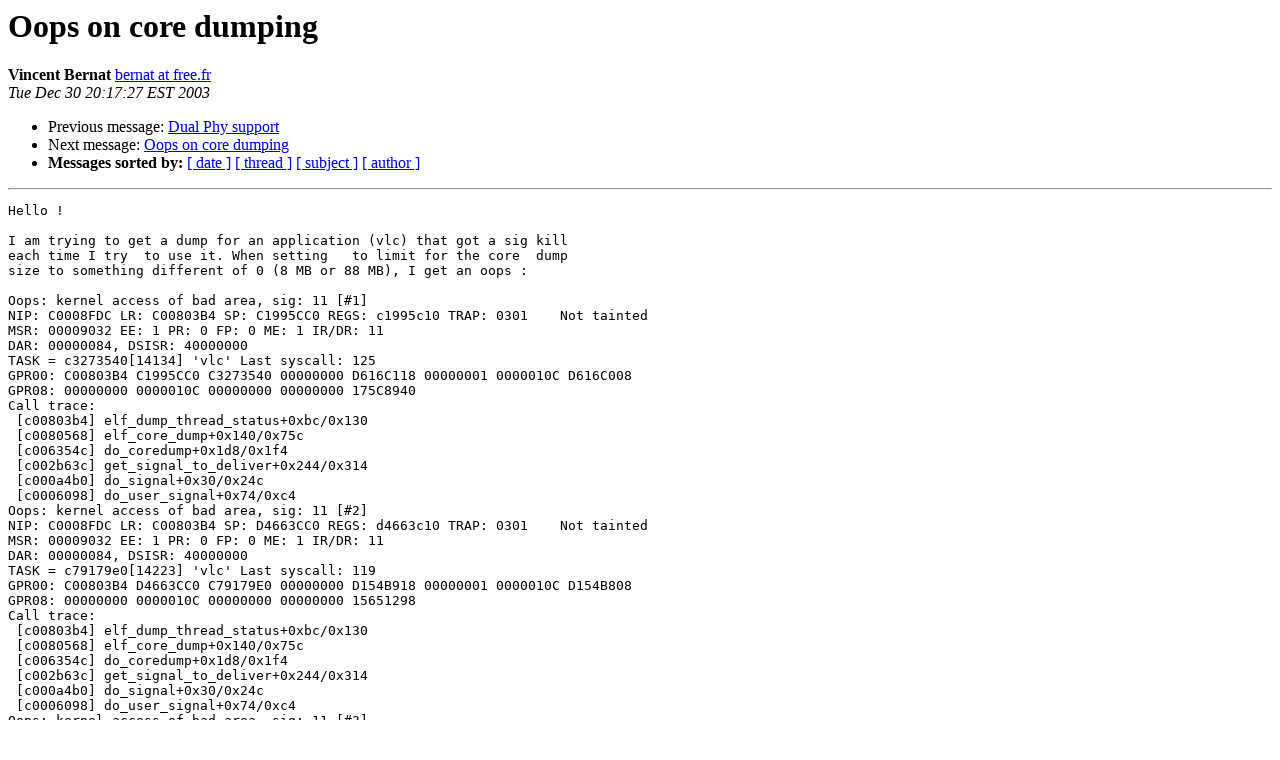

--- FILE ---
content_type: text/html
request_url: https://lists.ozlabs.org/pipermail/linuxppc-dev/2003-December/016128.html
body_size: 1638
content:
<!DOCTYPE HTML PUBLIC "-//W3C//DTD HTML 3.2//EN">
<HTML>
 <HEAD>
   <TITLE> Oops on core dumping
   </TITLE>
   <LINK REL="Index" HREF="index.html" >
   <LINK REL="made" HREF="mailto:linuxppc-dev%40lists.ozlabs.org?Subject=Re%3A%20Oops%20on%20core%20dumping&In-Reply-To=%3Cm3isjyoeag.fsf%40neo.loria%3E">
   <META NAME="robots" CONTENT="index,nofollow">
   <META http-equiv="Content-Type" content="text/html; charset=us-ascii">
   <LINK REL="Previous"  HREF="016126.html">
   <LINK REL="Next"  HREF="016131.html">
 </HEAD>
 <BODY BGCOLOR="#ffffff">
   <H1>Oops on core dumping</H1>
    <B>Vincent Bernat</B> 
    <A HREF="mailto:linuxppc-dev%40lists.ozlabs.org?Subject=Re%3A%20Oops%20on%20core%20dumping&In-Reply-To=%3Cm3isjyoeag.fsf%40neo.loria%3E"
       TITLE="Oops on core dumping">bernat at free.fr
       </A><BR>
    <I>Tue Dec 30 20:17:27 EST 2003</I>
    <P><UL>
        <LI>Previous message: <A HREF="016126.html">Dual Phy support
</A></li>
        <LI>Next message: <A HREF="016131.html">Oops on core dumping
</A></li>
         <LI> <B>Messages sorted by:</B> 
              <a href="date.html#16128">[ date ]</a>
              <a href="thread.html#16128">[ thread ]</a>
              <a href="subject.html#16128">[ subject ]</a>
              <a href="author.html#16128">[ author ]</a>
         </LI>
       </UL>
    <HR>  
<!--beginarticle-->
<PRE>
Hello !

I am trying to get a dump for an application (vlc) that got a sig kill
each time I try  to use it. When setting   to limit for the core  dump
size to something different of 0 (8 MB or 88 MB), I get an oops :

Oops: kernel access of bad area, sig: 11 [#1]
NIP: C0008FDC LR: C00803B4 SP: C1995CC0 REGS: c1995c10 TRAP: 0301    Not tainted
MSR: 00009032 EE: 1 PR: 0 FP: 0 ME: 1 IR/DR: 11
DAR: 00000084, DSISR: 40000000
TASK = c3273540[14134] 'vlc' Last syscall: 125
GPR00: C00803B4 C1995CC0 C3273540 00000000 D616C118 00000001 0000010C D616C008
GPR08: 00000000 0000010C 00000000 00000000 175C8940
Call trace:
 [c00803b4] elf_dump_thread_status+0xbc/0x130
 [c0080568] elf_core_dump+0x140/0x75c
 [c006354c] do_coredump+0x1d8/0x1f4
 [c002b63c] get_signal_to_deliver+0x244/0x314
 [c000a4b0] do_signal+0x30/0x24c
 [c0006098] do_user_signal+0x74/0xc4
Oops: kernel access of bad area, sig: 11 [#2]
NIP: C0008FDC LR: C00803B4 SP: D4663CC0 REGS: d4663c10 TRAP: 0301    Not tainted
MSR: 00009032 EE: 1 PR: 0 FP: 0 ME: 1 IR/DR: 11
DAR: 00000084, DSISR: 40000000
TASK = c79179e0[14223] 'vlc' Last syscall: 119
GPR00: C00803B4 D4663CC0 C79179E0 00000000 D154B918 00000001 0000010C D154B808
GPR08: 00000000 0000010C 00000000 00000000 15651298
Call trace:
 [c00803b4] elf_dump_thread_status+0xbc/0x130
 [c0080568] elf_core_dump+0x140/0x75c
 [c006354c] do_coredump+0x1d8/0x1f4
 [c002b63c] get_signal_to_deliver+0x244/0x314
 [c000a4b0] do_signal+0x30/0x24c
 [c0006098] do_user_signal+0x74/0xc4
Oops: kernel access of bad area, sig: 11 [#3]
NIP: C0008FDC LR: C00803B4 SP: CB4CDCC0 REGS: cb4cdc10 TRAP: 0301    Not tainted
MSR: 00009032 EE: 1 PR: 0 FP: 0 ME: 1 IR/DR: 11
DAR: 00000084, DSISR: 40000000
TASK = c92110a0[14251] 'vlc' Last syscall: 119
GPR00: C00803B4 CB4CDCC0 C92110A0 00000000 C6041D18 00000001 0000010C C6041C08
GPR08: 00000000 0000010C 00000000 00000000 158395E8
Call trace:
 [c00803b4] elf_dump_thread_status+0xbc/0x130
 [c0080568] elf_core_dump+0x140/0x75c
 [c006354c] do_coredump+0x1d8/0x1f4
 [c002b63c] get_signal_to_deliver+0x244/0x314
 [c000a4b0] do_signal+0x30/0x24c
 [c0006098] do_user_signal+0x74/0xc4
Oops: kernel access of bad area, sig: 11 [#4]
NIP: C0008FDC LR: C00803B4 SP: C73EFCC0 REGS: c73efc10 TRAP: 0301    Not tainted
MSR: 00009032 EE: 1 PR: 0 FP: 0 ME: 1 IR/DR: 11
DAR: 00000084, DSISR: 40000000
TASK = c768e0e0[14282] 'vlc' Last syscall: 37
GPR00: C00803B4 C73EFCC0 C768E0E0 00000000 D154B118 00000001 0000010C D154B008
GPR08: 00000000 0000010C 00000000 00000000 138C1F40
Call trace:
 [c00803b4] elf_dump_thread_status+0xbc/0x130
 [c0080568] elf_core_dump+0x140/0x75c
 [c006354c] do_coredump+0x1d8/0x1f4
 [c002b63c] get_signal_to_deliver+0x244/0x314
 [c000a4b0] do_signal+0x30/0x24c
 [c0006098] do_user_signal+0x74/0xc4
Oops: kernel access of bad area, sig: 11 [#5]
NIP: C0008FDC LR: C00803B4 SP: CB613CC0 REGS: cb613c10 TRAP: 0301    Not tainted
MSR: 00009032 EE: 1 PR: 0 FP: 0 ME: 1 IR/DR: 11
DAR: 00000084, DSISR: 40000000
TASK = c7941ae0[14338] 'vlc' Last syscall: 119
GPR00: C00803B4 CB613CC0 C7941AE0 00000000 C6041118 00000001 0000010C C6041008
GPR08: 00000000 0000010C 00000000 00000000 124BBC78
Call trace:
 [c00803b4] elf_dump_thread_status+0xbc/0x130
 [c0080568] elf_core_dump+0x140/0x75c
 [c006354c] do_coredump+0x1d8/0x1f4
 [c002b63c] get_signal_to_deliver+0x244/0x314
 [c000a4b0] do_signal+0x30/0x24c
 [c0006098] do_user_signal+0x74/0xc4

(one for each attempt)

The kernel is a 2.6.0-ben2.
--
die_if_kernel(&quot;Whee... Hello Mr. Penguin&quot;, current-&gt;tss.kregs);
	2.2.16 /usr/src/linux/arch/sparc/kernel/traps.c


** Sent via the linuxppc-dev mail list. See <A HREF="http://lists.linuxppc.org/">http://lists.linuxppc.org/</A>



</PRE>

<!--endarticle-->
    <HR>
    <P><UL>
        <!--threads-->
	<LI>Previous message: <A HREF="016126.html">Dual Phy support
</A></li>
	<LI>Next message: <A HREF="016131.html">Oops on core dumping
</A></li>
         <LI> <B>Messages sorted by:</B> 
              <a href="date.html#16128">[ date ]</a>
              <a href="thread.html#16128">[ thread ]</a>
              <a href="subject.html#16128">[ subject ]</a>
              <a href="author.html#16128">[ author ]</a>
         </LI>
       </UL>

<hr>
<a href="https://lists.ozlabs.org/listinfo/linuxppc-dev">More information about the Linuxppc-dev
mailing list</a><br>
</body></html>
